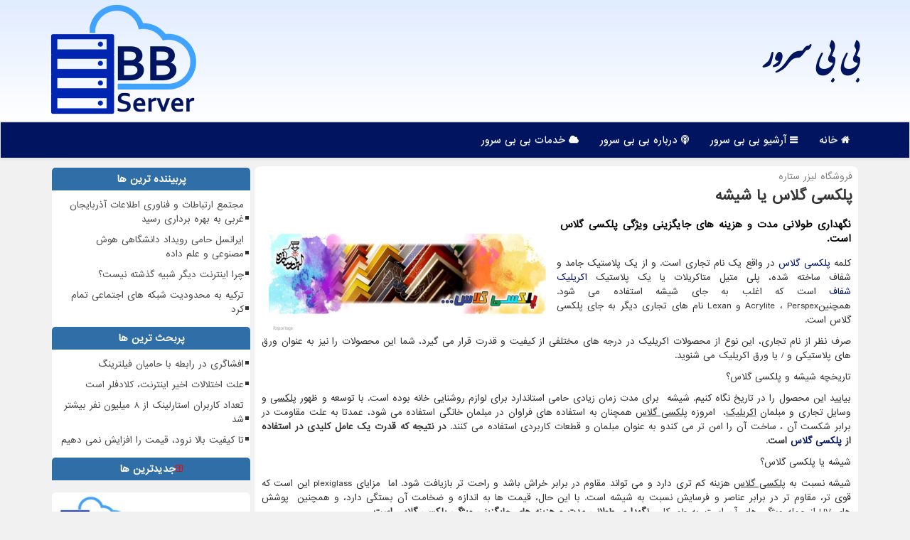

--- FILE ---
content_type: text/html; charset=utf-8
request_url: https://www.bbserver.ir/news11634/%D9%BE%D9%84%D9%83%D8%B3%DB%8C-%DA%AF%D9%84%D8%A7%D8%B3-%DB%8C%D8%A7-%D8%B4%DB%8C%D8%B4%D9%87
body_size: 13575
content:

<!DOCTYPE html>
<html xmlns="https://www.w3.org/1999/xhtml" dir="rtl" lang="fa">
<head><meta charset="utf-8" /><meta http-equiv="X-UA-Compatible" content="IE=edge" /><meta name="viewport" content="width=device-width, initial-scale=1" /><meta http-equiv="X-UA-Compatible" content="IE=edge" /><meta property="og:site_name" content="بی بی سرور" /><meta name="twitter:card" content="summary_large_image" /><meta name="twitter:site" content="بی بی سرور" /><title>
	پلكسی گلاس یا شیشه
</title><link href="/css/bbsMaster.css" rel="stylesheet" />
<meta name="msapplication-TileImage" content="/ms-icon-144x144.png" /><link rel="apple-touch-icon" sizes="57x57" href="/apple-icon-57x57.png" /><link rel="apple-touch-icon" sizes="60x60" href="/apple-icon-60x60.png" /><link rel="apple-touch-icon" sizes="72x72" href="/apple-icon-72x72.png" /><link rel="apple-touch-icon" sizes="76x76" href="/apple-icon-76x76.png" /><link rel="apple-touch-icon" sizes="114x114" href="/apple-icon-114x114.png" /><link rel="apple-touch-icon" sizes="120x120" href="/apple-icon-120x120.png" /><link rel="apple-touch-icon" sizes="144x144" href="/apple-icon-144x144.png" /><link rel="apple-touch-icon" sizes="152x152" href="/apple-icon-152x152.png" /><link rel="apple-touch-icon" sizes="180x180" href="/apple-icon-180x180.png" /><link rel="icon" type="image/png" sizes="192x192" href="/android-icon-192x192.png" /><link rel="icon" type="image/png" sizes="32x32" href="/favicon-32x32.png" /><link rel="icon" type="image/png" sizes="96x96" href="/favicon-96x96.png" /><link rel="icon" type="image/png" sizes="16x16" href="/favicon-16x16.png" /><link rel="manifest" href="/manifest.json" /><meta name="msapplication-TileColor" content="#40a3ff" /><meta name="theme-color" content="#40a3ff" /><link rel="shortcut icon" href="/favicon.ico" type="image/x-icon" /><meta property="og:locale" content="fa_IR" /><meta name="robots" content="index, follow, max-snippet:-1, max-image-preview:large, max-video-preview:-1" /><meta property="og:image" content="https://www.bbserver.ir/images/News/14002/bbserver_irB-11634.jpg" /><meta property="og:title" content="پلكسی گلاس یا شیشه" /><meta property="og:description" content="نگهداری طولانی مدت و هزینه های جایگزینی ویژگی پلكسی گلاس است. : #بی_بی_سرور , #رپورتاژ, #كیفیت," /><meta property="og:type" content="website" /><link rel="canonical" href="https://www.bbserver.ir/news11634/پلكسی-گلاس-یا-شیشه" /><meta property="og:url" content="https://www.bbserver.ir/news11634/پلكسی-گلاس-یا-شیشه" /><meta name="twitter:title" content="پلكسی گلاس یا شیشه" /><meta name="twitter:description" content="نگهداری طولانی مدت و هزینه های جایگزینی ویژگی پلكسی گلاس است. : #بی_بی_سرور , #رپورتاژ, #كیفیت," /><meta name="twitter:image" content="https://www.bbserver.ir/images/News/14002/bbserver_irB-11634.jpg" /><meta name="twitter:url" content="https://www.bbserver.ir/news11634/پلكسی-گلاس-یا-شیشه" /><meta name="description" content="نگهداری طولانی مدت و هزینه های جایگزینی ویژگی پلكسی گلاس است. | بی بی سرور | bbserver.ir" /><meta name="keywords" content="پلكسی گلاس یا شیشه, پلكسی, گلاس, یا, شیشه, رپورتاژ, كیفیت,, بی بی سرور, bbserver.ir" /></head>
<body>
    <form method="post" action="./پلكسی-گلاس-یا-شیشه" id="form1">
<div class="aspNetHidden">
<input type="hidden" name="__EVENTTARGET" id="__EVENTTARGET" value="" />
<input type="hidden" name="__EVENTARGUMENT" id="__EVENTARGUMENT" value="" />

</div>

<script type="text/javascript">
//<![CDATA[
var theForm = document.forms['form1'];
if (!theForm) {
    theForm = document.form1;
}
function __doPostBack(eventTarget, eventArgument) {
    if (!theForm.onsubmit || (theForm.onsubmit() != false)) {
        theForm.__EVENTTARGET.value = eventTarget;
        theForm.__EVENTARGUMENT.value = eventArgument;
        theForm.submit();
    }
}
//]]>
</script>


<script src="/WebResource.axd?d=pynGkmcFUV13He1Qd6_TZG-XhT0I8wpoDJjmz1FpCPLwANNN1P-ycXEFiNBtFlClFpT5vjEGaXv19KnSdz9M8g2&amp;t=638901662248157332" type="text/javascript"></script>


<script src="/ScriptResource.axd?d=D9drwtSJ4hBA6O8UhT6CQhBX74i6pTWreHOfJyuW2BCXbujXwy1H_dkoE3qYCxgYuwJwaL877lk4_oTVFephmwObiNccyouVhutt8qSWwyXAwSknMExOdZKYDo7N2v1A4MZqU63BoLzysTtDvFu8anLp38oSF-5XaBcuDzYbhWs1&amp;t=5c0e0825" type="text/javascript"></script>
<script type="text/javascript">
//<![CDATA[
if (typeof(Sys) === 'undefined') throw new Error('ASP.NET Ajax client-side framework failed to load.');
//]]>
</script>

<script src="/ScriptResource.axd?d=JnUc-DEDOM5KzzVKtsL1tRNa8iJiP66e8rPOUFEvfiPAPGwB0tMDSMmftnIrO9knzmA-x47K3WvqvK9P_mL9PJ1wgyGNwR7oOjnOzj9V32GBaTLDileaynBZEXOrhS9vLb5p_MCtiWXS_FhR3RF8BYvpfRtkdJvOKACPmjin2FOOTxX6HbRCb0nNsPfGjxyM0&amp;t=5c0e0825" type="text/javascript"></script>
    <div class="site-head">
        <div class="container">
            <div class="row">
                <div class="col-xs-12">
        <b><a title="بی بی سرور" href="/">بی بی سرور</a></b>
        <img class="img-responsive" src="/images/bbServer_Logo.png" alt="بی بی سرور" title="بی بی سرور" />
                </div>
            </div>
        </div>
    </div>
<nav class="navbar navbar-default">
      <button type="button" class="navbar-toggle collapsed" data-toggle="collapse" data-target="#mobmenuc" aria-expanded="false">
        <span class="sr-only">منو</span>
        <i class="fa fa-navicon"></i>
      </button>
    <div id="mobmenuc" class="collapse navbar-collapse container">
      <ul class="nav navbar-nav">
        <li><a href="/" ><i class="fa fa-home"></i> خانه</a></li><li><a href="/new"><i class="fa fa-navicon"></i> آرشیو بی بی سرور</a></li><li><a href="/about"><i class="fa fa-podcast"></i> درباره بی بی سرور</a></li><li><a href="/tag/خدمات"><i class="fa fa-cloud"></i> خدمات بی بی سرور</a></li>
      </ul>
    </div>
</nav>


        <div class="container">
        





    <div class="col-lg-9 col-md-8 col-sm-7 p3">
        <article class="bbserverCRR" itemscope="" itemtype="https://schema.org/NewsArticle">
        <span id="ContentPlaceHolder1_lblPreTitle" itemprop="alternativeHeadline"><span style='color:gray; padding-right:3px;'>فروشگاه لیزر ستاره</span></span>
        <h1 id="ContentPlaceHolder1_newsheadline" class="newsheadline" itemprop="name">پلكسی گلاس یا شیشه</h1>
        <img src="/images/News/14002/bbserver_irB-11634.jpg" id="ContentPlaceHolder1_imgNews" itemprop="image" alt="پلكسی گلاس یا شیشه" title="پلكسی گلاس یا شیشه" class="img-responsive col-sm-6 col-xs-12 pull-left" />
        <p id="ContentPlaceHolder1_descriptionNews" itemprop="description" class="col-sm-6 col-xs-12 text-justify p5 descriptionNews">نگهداری طولانی مدت و هزینه های جایگزینی ویژگی پلكسی گلاس است.</p>
        <br />
        <span id="ContentPlaceHolder1_articleBody" itemprop="articleBody" class="divfulldesc"><p>
	کلمه<a href="https://lasersetareh.com/product-category/%d9%be%d9%84%da%a9%d8%b3%db%8c/" target="_blank">&nbsp;پلکسی گلاس</a>&nbsp;در واقع یک نام تجاری است. و از یک پلاستیک جامد و شفاف ساخته شده، پلی متیل متاکریلات یا یک پلاستیک&nbsp;<span dir="LTR"><a href="https://lasersetareh.com/product/%d9%be%d9%84%da%a9%d8%b3%db%8c-%d8%b4%d9%81%d8%a7%d9%81/" target="_blank"><span>اکریلیک شفاف</span></a></span>&nbsp;است که اغلب به جای شیشه استفاده می شود. همچنین<span dir="LTR">&nbsp;Perspex</span>،<span dir="LTR">&nbsp;Acrylite&nbsp;</span>و<span dir="LTR">&nbsp;Lexan&nbsp;</span>نام های تجاری دیگر به جای پلکسی گلاس است.</p>
<p>
	صرف نظر از نام تجاری، این نوع از محصولات اکریلیک در درجه های مختلفی از کیفیت و قدرت قرار می گیرد، شما این محصولات را نیز به عنوان ورق های پلاستیکی و / یا ورق اکریلیک می شنوید.</p>
<p>
	تاریخچه شیشه و پلکسی گلاس؟</p>
<p>
	بیایید این محصول را در تاریخ نگاه کنیم. شیشه&nbsp; برای مدت زمان زیادی حامی استاندارد برای لوازم روشنایی خانه بوده است. با توسعه و ظهور&nbsp;<u>پلکسی</u>&nbsp;و وسایل تجاری و مبلمان&nbsp;<u>اکریلیک</u>،&nbsp; امروزه&nbsp;<u>پلکسی گلاس</u>&nbsp;همچنان به استفاده های فراوان در مبلمان خانگی استفاده می شود، عمدتا به علت مقاومت در برابر شکست آن ، ساخت آن را امن تر می کندو به عنوان مبلمان و قطعات کاربردی استفاده می کنند.&nbsp;<strong>در نتیجه که قدرت یک عامل کلیدی در استفاده از</strong>&nbsp;<span dir="LTR"><a href="https://lasersetareh.com/product/%d9%be%d9%84%da%a9%d8%b3%db%8c-%da%af%d9%84%d8%a7%d8%b3/" target="_blank"><strong><span>پلکسی گلاس</span></strong></a></span>&nbsp;<strong>است</strong>.</p>
<p>
	شیشه یا پلکسی گلاس؟</p>
<p>
	شیشه نسبت به&nbsp;<u>پلکسی گلاس</u>&nbsp;هزینه کم تری دارد و می تواند مقاوم در برابر خراش باشد و راحت تر بازیافت شود. اما&nbsp;&nbsp;مزایای<span dir="LTR">&nbsp;plexiglass&nbsp;</span>این است که قوی تر، مقاوم تر در برابر عناصر و فرسایش نسبت به شیشه است. با این حال، قیمت ها به اندازه و ضخامت آن بستگی دارد، و همچنین&nbsp; پوشش های<span dir="LTR"> UV </span>از جمله ویژگی های آن است. به طور کلی،&nbsp;<strong>نگهداری طولانی مدت و هزینه های جایگزینی ویژگی پلکسی گلاس است</strong><strong>.</strong></p>
<p>
	بازتان نور</p>
<p>
	سطوح شیشه ای نور بیشتری نسبت به&nbsp;<u>پلکسی گلاس</u>&nbsp;بازتاب می نماید، و گاهی اوقات می توان جلوه های ناخواسته یا انعکاس را ایجاد کرد. این یکی از دلایلی است که بسیاری از سازندگان آکواریوم از پلکسی گلاس استفاده می کنند،</p>
<p>
	قابل حمل بودن</p>
<p>
	<u>پلکسی گلاس</u>&nbsp;نیز فوق العاده انعطاف پذیر و سبکتر از شیشه است.&nbsp;علاوه براین قدرت نسبی ان بیشتر است. شیشه دو برابر چگالی&nbsp;<u>پلکسی گلاس</u>است، یک ورق از&nbsp; &nbsp;وزن کمتر از یک برگ شیشه ای از ابعاد مشابه دارد، بنابراین مزایای دیگر آن&nbsp;<strong>هزینه های حمل و نقل پایین</strong>&nbsp;آن است.</p>
<p>
	&nbsp;</p>
<p>
	&nbsp;</p>
<p>
	۴ دلیل برای استفاده از ورق پلکسی گلاس برای پنجره</p>
<p>
	صرفه جویی در هزینه</p>
<p>
	ایمنی و قدرت</p>
<p>
	خلاقیت و سهولت استفاده</p>
<p>
	انتقال نور</p>
<p>
	هنگامی که نگاهی به تمام مزایای استفاده از ورقه های اکریلیک بر روی شیشه های سنتی برای برنامه های کاربردی در پنجره می بینید، تولید کنندگان برای سالها&nbsp;&nbsp;را&nbsp; انتخاب کرده اند. این به این معنا نیست که شیشه سنتی مزایای آن نداشته باشد، اما&nbsp;<strong>پلکسی گلاس یک جایگزین با دوام تر، همه کاره و اقتصادی برای شیشه است.</strong><strong>.</strong></p>
<p>
	.</p>
<p>
	<a href="https://lasersetareh.com/" target="_blank">فروشگاه لیزر ستاره</a></p>
<p>
	پلکسی ، مولتی استایل و لیزر ورقهای پلکسی گلاس&nbsp;</p>
<p>
	36619215-09025134313</p>
<p>
	&nbsp;&nbsp;&nbsp;&nbsp;&nbsp; <a href="http://www.lasersetareh.com/" target="_blank"><span dir="LTR">www.lasersetareh.com</span></a>&nbsp;&nbsp;&nbsp;</p>
<p>
	&nbsp;.</p>
<p>
	&nbsp;<span dir="LTR"><span>پلکسی</span></span>، پلکسی ارزان، پلکسی گلاس، پلکسی گلاس ارزان، طلق اکرولیک، طلق پلکسی، طلق پلکسی گلاس، فروشگاه لیزر ستاره، مولتی استایل، مولتی استایل ارزان، مولتی استایل طلایی، مولتی استایل مشکی، مولتی استایل نقره ای، ورق پلکسی، ورق پلکسی ارزان، ورق پلکسی گلاس، ورق پلکسی گلاس ارزان، ورق مولتی استایل، شیشه،</p></span>

                    <meta content="https://www.bbserver.ir/news11634/پلكسی-گلاس-یا-شیشه">
                    <meta itemprop="image" content="https://www.bbserver.ir/images/News/14002/bbserver_irB-11634.jpg">
                    <meta itemprop="author" content="بی بی سرور">
                    <div id="divnewsdetails">
                            <div class="col-sm-6 p5">
                                <i class="fa fa-calendar-check-o fa-fw" title="تاریخ انتشار"></i><span id="pubDate">1400/04/13</span>
                                <div class="divmid pltab">
                                    <i class="fa fa-clock-o fa-fw" title="زمان انتشار"></i><span id="pubTime">13:24:16</span>
                                </div>
                            </div>
                            <div class="col-sm-3 col-xs-6 p5">
                                <i class="fa fa-heart-o" title="امتیاز"></i><span id="ratingValue">0.0</span> / <span>5</span>
                            </div>
                            <div class="col-sm-3 col-xs-6 p5">
                                <i class="fa fa-eye" title="بازدید"></i><span id="ratingCount">1539</span>
                            </div><script type="application/ld+json">
{"@context": "https://schema.org/", "@type": "CreativeWorkSeries",
"name": "پلكسی گلاس یا شیشه", "aggregateRating": {
"@type": "AggregateRating", "ratingValue": "0.0","worstRating": "0",
"bestRating": "5", "ratingCount": "1539"}}</script>
                        <div class="clearfix"></div>
                    </div>
            
            <span id="ContentPlaceHolder1_metaPublishdate"><meta itemprop="datePublished" content="2021-7-4"></span>
      <div class="divtags"><i class='fa fa-tags fa-fw'></i> تگها: <a href='/tag/رپورتاژ' target='_blank'>رپورتاژ</a> ,  <a href='/tag/كیفیت' target='_blank'>كیفیت</a>
      </div><script type="text/javascript">
//<![CDATA[
Sys.WebForms.PageRequestManager._initialize('ctl00$ContentPlaceHolder1$ScriptManager1', 'form1', ['tctl00$ContentPlaceHolder1$UpdatePanel2','ContentPlaceHolder1_UpdatePanel2','tctl00$ContentPlaceHolder1$UpdatePanel1','ContentPlaceHolder1_UpdatePanel1'], [], [], 90, 'ctl00');
//]]>
</script>

            <div id="ContentPlaceHolder1_UpdateProgress2" style="display:none;">
	
                    <div class="divajax" title="چند لحظه صبر کنید"><i class="fa fa-spinner fa-lg fa-refresh"></i></div>
                
</div>
        <div id="ContentPlaceHolder1_UpdatePanel2">
	
                <div class="clearfix"></div>
                <div id="divdoyoulikeit">
                    <div class="col-sm-6 p5">
                    <div class="divmid"><i class="fa fa-heartbeat fa-lg fa-fw"></i> مطلب را می پسندید؟</div>
                    <div class="divmid pltabs">
                        <a id="ContentPlaceHolder1_IBLike" title="بله، می پسندم" class="btn btn-sm btn-default" href="javascript:__doPostBack(&#39;ctl00$ContentPlaceHolder1$IBLike&#39;,&#39;&#39;)"><i class="fa fa-thumbs-o-up"></i></a></div>
                    <div class="divmid pltab">
                        <span id="ContentPlaceHolder1_lblScorePlus" title="هنوز شخصی به این مطلب رای مثبت نداده است" class="fontsmaller cgray">(0)</span>
                    </div>
                    <div class="divmid">
                        <a id="ContentPlaceHolder1_IBDisLike" title="خیر، نمی پسندم" class="btn btn-sm btn-default" href="javascript:__doPostBack(&#39;ctl00$ContentPlaceHolder1$IBDisLike&#39;,&#39;&#39;)"><i class="fa fa-thumbs-o-down"></i></a></div>
                     <div class="divmid">
                        <span id="ContentPlaceHolder1_lblScoreMinus" title="هنوز شخصی به این مطلب رای منفی نداده است" class="fontsmaller cgray">(0)</span>
                    </div>
                    </div>
                    <div class="col-sm-6 p5 mshare text-left">
                        <a href="tg://msg?text=پلكسی گلاس یا شیشه  https://www.bbserver.ir/news11634/%D9%BE%D9%84%D9%83%D8%B3%DB%8C-%DA%AF%D9%84%D8%A7%D8%B3-%DB%8C%D8%A7-%D8%B4%DB%8C%D8%B4%D9%87" id="ContentPlaceHolder1_aae" class="maae" target="_blank" rel="nofollow" title="اشتراک این مطلب در تلگرام"><span class="fa-stack"><i class="fa fa-circle fa-stack-2x clgray"></i><i class="fa fa-paper-plane-o fa-stack-1x cwhite"></i></span></a>
                        <a href="https://www.facebook.com/sharer.php?u=https://www.bbserver.ir/news11634/%D9%BE%D9%84%D9%83%D8%B3%DB%8C-%DA%AF%D9%84%D8%A7%D8%B3-%DB%8C%D8%A7-%D8%B4%DB%8C%D8%B4%D9%87" id="ContentPlaceHolder1_aaf" class="maaf" target="_blank" rel="nofollow" title="اشتراک این مطلب در فیسبوک"><span class="fa-stack"><i class="fa fa-circle fa-stack-2x clgray"></i><i class="fa fa-facebook-f fa-stack-1x cwhite"></i></span></a>
                        <a href="https://x.com/share?url=https://www.bbserver.ir/news11634/%D9%BE%D9%84%D9%83%D8%B3%DB%8C-%DA%AF%D9%84%D8%A7%D8%B3-%DB%8C%D8%A7-%D8%B4%DB%8C%D8%B4%D9%87&text=پلكسی گلاس یا شیشه" id="ContentPlaceHolder1_aat" class="maat" target="_blank" rel="nofollow" title="اشتراک این مطلب در ایکس/توئیتر"><span class="fa-stack"><i class="fa fa-circle fa-stack-2x clgray"></i><i class="fa fa-stack-1x cwhite">X</i></span></a>
                        <a href="https://pinterest.com/pin/create/link/?url=https://www.bbserver.ir/news11634/%D9%BE%D9%84%D9%83%D8%B3%DB%8C-%DA%AF%D9%84%D8%A7%D8%B3-%DB%8C%D8%A7-%D8%B4%DB%8C%D8%B4%D9%87" id="ContentPlaceHolder1_aag" class="maag" target="_blank" rel="nofollow" title="اشتراک این مطلب در پین ترست"><span class="fa-stack"><i class="fa fa-circle fa-stack-2x clgray"></i><i class="fa fa-pinterest-p fa-stack-1x cwhite"></i></span></a>
                        <a href="/rss/" id="ContentPlaceHolder1_aar" class="maar" target="_blank" title="اشتراک مطالب به وسیله فید rss"><span class="fa-stack"><i class="fa fa-circle fa-stack-2x clgray"></i><i class="fa fa-rss fa-stack-1x cwhite"></i></span></a>
                    </div>
               </div>
                <div class="clearfix"></div>
                <br />
                
                
                    
            
</div>
       <div class="newsothertitles">
            <i class="fa fa-clock-o fa-lg"></i> تازه ترین مطالب مرتبط
        </div>
        <div class="hasA">
            
            <ul class="ulrelated">
                    <li><a href='/news33139/نقش-واحدهای-مراقبت-(FRL)-در-صنایع-حساس' title='1404/07/26  21:15:54' class="aothertitles">نقش واحدهای مراقبت (FRL) در صنایع حساس</a></li>
                
                    <li><a href='/news33066/Gebäudereinigung-in-Nürnberg' title='1404/07/20  20:12:22' class="aothertitles">Gebäudereinigung in Nürnberg</a></li>
                
                    <li><a href='/news32673/از-ابزار-تا-زیرساخت-حیاتی-آموزش-نوین-با-LMS' title='1404/06/16  13:59:03' class="aothertitles">از ابزار تا زیرساخت حیاتی آموزش نوین با LMS</a></li>
                
                    <li><a href='/news32150/خدمات-تخصصی-نمایندگی-دوربین-کانن-در-ایران' title='1404/04/31  19:58:02' class="aothertitles">خدمات تخصصی نمایندگی دوربین کانن در ایران</a></li>
                </ul>
        </div>
       <div class="newsothertitles">
            <i class="fa fa-comments-o fa-lg"></i> نظرات بینندگان بی بی سرور در مورد این مطلب
        </div>
            <div class="text-right p5">
                
                
            </div>
        <div id="divycommenttitle">
            <i class="fa fa-comment-o fa-lg"></i> لطفا شما هم <span class="hidden-xs">در مورد این مطلب</span> نظر دهید
        </div>
        <div class="clearfix"></div>
        <div id="divycomment">
            <div id="ContentPlaceHolder1_UpdatePanel1">
	
                <div class="col-sm-6 col-xs-12 p5">
                    <div class="input-group">
                        <div class="input-group-addon">
                            <i class="fa fa-user-circle-o"></i>
                        </div>
                        <input name="ctl00$ContentPlaceHolder1$txtName" type="text" id="ContentPlaceHolder1_txtName" class="form-control" placeholder="نام" />
                    </div>

                </div>
                <div class="col-sm-6 col-xs-12 p5">
                    <div class="input-group">
                        <div class="input-group-addon">
                            <i class="fa fa-at"></i>
                        </div>
                    <input name="ctl00$ContentPlaceHolder1$txtEmail" type="text" id="ContentPlaceHolder1_txtEmail" class="form-control" placeholder="ایمیل" />
                    </div>
                </div>
                <div class="clearfix"></div>
                <div class="col-xs-12 p5">
                    <div class="input-group">
                        <div class="input-group-addon">
                            <i class="fa fa-align-right"></i>
                        </div>
                    <textarea name="ctl00$ContentPlaceHolder1$txtMatn" rows="4" cols="20" id="ContentPlaceHolder1_txtMatn" class="form-control">
</textarea></div>
                    </div>

                <div class="clearfix"></div>
                    <div class="col-sm-3 col-xs-4 p5" title="سوال امنیتی برای تشخیص اینکه شما ربات نیستید">
                    <div class="input-group">
                        <div class="input-group-addon">
                            <i class="fa fa-question-circle-o"></i>
                        </div>
                    <input name="ctl00$ContentPlaceHolder1$txtCaptcha" type="text" maxlength="2" id="ContentPlaceHolder1_txtCaptcha" class="form-control" /></div>
                    </div>

                    <div class="col-sm-8 col-xs-5 text-right text-info p85" title="سوال امنیتی برای تشخیص اینکه شما ربات نیستید"><span id="ContentPlaceHolder1_lblCaptcha"> = ۲ بعلاوه ۴</span></div>
                <div class="clearfix"></div>
                <div class="col-xs-12 p5">
                    <div class="divmid">
                        <a id="ContentPlaceHolder1_btnSendComment" class="btn btn-primary" href="javascript:__doPostBack(&#39;ctl00$ContentPlaceHolder1$btnSendComment&#39;,&#39;&#39;)"><i class="fa fa-plane"></i> ارسال برای بی بی سرور</a></div>
                    <div class="divmid"><span id="ContentPlaceHolder1_lblMSGComment"></span></div>
                    
                    
                    
                </div>
                
</div>
            <div id="ContentPlaceHolder1_UpdateProgress1" style="display:none;">
	
                    <div class="p5"><i class="fa fa-spinner fa-refresh fa-lg"></i></div>
                
</div>
        </div>
            <div class="clearfix"></div>
        </article>
    </div>
    <div class="col-lg-3 col-md-4 col-sm-5 p3">
            
    <div class="bbserverNBB">
                            <div>
                            <h4 id="dtMostVisited" class="bbserverLLB"><b><span id="pMostVisited"><i class="fa fa-plus-square-o"></i></span>پربیننده ترین ها</b></h4>
                            
                                <ul id="uMostVisited">
                                    
                                            <li><a href='/news32580/مجتمع-ارتباطات-و-فناوری-اطلاعات-آذربایجان-غربی-به-بهره-برداری-رسید' title='1404/06/09  09:23:45'>مجتمع ارتباطات و فناوری اطلاعات آذربایجان غربی به بهره برداری رسید</a></li>
                                        
                                            <li><a href='/news32666/ایرانسل-حامی-رویداد-دانشگاهی-هوش-مصنوعی-و-علم-داده' title='1404/06/16  11:08:27'>ایرانسل حامی رویداد دانشگاهی هوش مصنوعی و علم داده</a></li>
                                        
                                            <li><a href='/news32751/چرا-اینترنت-دیگر-شبیه-گذشته-نیست' title='1404/06/23  09:06:54'>چرا اینترنت دیگر شبیه گذشته نیست؟</a></li>
                                        
                                            <li><a href='/news32703/ترکیه-به-محدودیت-شبکه-های-اجتماعی-تمام-کرد' title='1404/06/19  10:16:46'>ترکیه به محدودیت شبکه های اجتماعی تمام کرد</a></li>
                                        
                                </ul>
                            </div>
                            <div>
                            <h4 id="dtMostDiscussion" class="bbserverLLB"><b><span id="pMostDiscussion"><i class="fa fa-plus-square-o"></i></span>پربحث ترین ها</b></h4>
                            
                                <ul id="uMostDiscussion">
                                    
                                            <li><a href='/news33416/افشاگری-در-رابطه-با-حامیان-فیلترینگ' title='1404/08/22  09:34:58'>افشاگری در رابطه با حامیان فیلترینگ</a></li>
                                        
                                            <li><a href='/news33405/علت-اختلالات-اخیر-اینترنت-کلادفلر-است' title='1404/08/21  09:28:09'>علت اختلالات اخیر اینترنت، کلادفلر است</a></li>
                                        
                                            <li><a href='/news33396/تعداد-کاربران-استارلینک-از-8-میلیون-نفر-بیشتر-شد' title='1404/08/20  10:54:18'>تعداد کاربران استارلینک از 8 میلیون نفر بیشتر شد</a></li>
                                        
                                            <li><a href='/news33388/تا-کیفیت-بالا-نرود-قیمت-را-افزایش-نمی-دهیم' title='1404/08/19  09:18:19'>تا کیفیت بالا نرود، قیمت را افزایش نمی دهیم</a></li>
                                        
                                </ul>
                            </div>
                            <div>
                            <h4 id="dtMostNews" class="bbserverLLB"><b><span id="pMostNews"><i class="fa fa-plus-square-o"></i></span>جدیدترین ها</b></h4>
                            
                                <ul id="uMostNews">
                                    
                                            <li><a href='/news33416/افشاگری-در-رابطه-با-حامیان-فیلترینگ' title='1404/08/22  09:34:58'>افشاگری در رابطه با حامیان فیلترینگ</a></li>
                                        
                                            <li><a href='/news33405/علت-اختلالات-اخیر-اینترنت-کلادفلر-است' title='1404/08/21  09:28:09'>علت اختلالات اخیر اینترنت، کلادفلر است</a></li>
                                        
                                            <li><a href='/news33396/تعداد-کاربران-استارلینک-از-8-میلیون-نفر-بیشتر-شد' title='1404/08/20  10:54:18'>تعداد کاربران استارلینک از 8 میلیون نفر بیشتر شد</a></li>
                                        
                                            <li><a href='/news33388/تا-کیفیت-بالا-نرود-قیمت-را-افزایش-نمی-دهیم' title='1404/08/19  09:18:19'>تا کیفیت بالا نرود، قیمت را افزایش نمی دهیم</a></li>
                                        
                                            <li><a href='/news33373/شروع-رزرو-پرواز-برای-فرستادن-بقایای-انسان-به-مریخ' title='1404/08/18  09:13:00'>شروع رزرو پرواز برای فرستادن بقایای انسان به مریخ</a></li>
                                        
                                            <li><a href='/news33361/آمریکا-مانع-فروش-تراشه-های-هوش-مصنوعی-انویدیا-به-چین-می-شود' title='1404/08/17  10:03:09'>آمریکا مانع فروش تراشه های هوش مصنوعی انویدیا به چین می شود</a></li>
                                        
                                            <li><a href='/news33350/عکس-چینی-ها-از-دنباله-دار-مرموز-اینروزها' title='1404/08/16  14:29:07'>عکس چینی ها از دنباله دار مرموز اینروزها</a></li>
                                        
                                            <li><a href='/news33346/ارتقاء-امنیت-سایبری-در-گرو-مشارکت-بخش-خصوصی-است' title='1404/08/15  12:31:58'>ارتقاء امنیت سایبری در گرو مشارکت بخش خصوصی است</a></li>
                                        
                                            <li><a href='/news33330/تجارت-میلیاردی-مافیای-فیلترشکن-فروش-در-سایه-فیلترینگ' title='1404/08/14  10:52:56'>تجارت میلیاردی مافیای فیلترشکن فروش در سایه فیلترینگ</a></li>
                                        
                                            <li><a href='/news33317/افتتاح-شبکه-فیبرنوری-رایتل-در-میانه-با-حضور-وزیر-ارتباطات' title='1404/08/13  10:26:55'>افتتاح شبکه فیبرنوری رایتل در میانه با حضور وزیر ارتباطات</a></li>
                                        
                                </ul>
                            </div>
    </div>
            <img class="img-responsive img-rounded" alt="BBServer بی بی سرور" title="BBServer بی بی سرور" src="/images/bbs-p2.jpg" /><br /><br />
            <div class="panel panel-primary divtags">
                <div class="panel-heading">
                    <i class='fa fa-align-right'></i> موضوع های بی بی سرور
                </div>
                <div class="panel-body">
                    
                    
                            <a class='fontmedium' href='/tag/ارتباطات' target="_blank">ارتباطات </a>
                        
                            <a class='fontmedium' href='/tag/فناوری' target="_blank">فناوری </a>
                        
                            <a class='fontmedium' href='/tag/خدمات' target="_blank">خدمات </a>
                        
                            <a class='fontmedium' href='/tag/اینترنت' target="_blank">اینترنت </a>
                        
                            <a class='fontmedium' href='/tag/اپل' target="_blank">اپل </a>
                        
                            <a class='fontmedium' href='/tag/امنیت' target="_blank">امنیت </a>
                        
                            <a class='fontmedium' href='/tag/اپراتور' target="_blank">اپراتور </a>
                        
                            <a class='fontmedium' href='/tag/آنلاین' target="_blank">آنلاین </a>
                        
                </div>
            </div>
    </div>
    <div class="clearfix"></div>
    <div id="difooter">
        
        <div class="col-sm-6 p5 text-right">
            <a href="/new/"><i class="fa fa-align-justify"></i> اخبار و مطالب بی بی سرور</a>
        </div>
        <div class="col-sm-6 p5 text-left">
            <a href="/"><i class="fa fa-reply"></i> بازگشت به بی بی سرور</a>
        </div>
        <div class="clearfix"></div>
        </div>






        <div id="ICONtoppage"><a href="#top" title="بالای صفحه"><i class="fa fa-angle-up fa-3x"></i></a></div>
        </div>
        <div id="sitefooter">
            <div class="container">
                <div id="sitefooterr" class="col-lg-7 col-md-6">
                        <div class="mfooter p3"><h3><i class='fa fa-server'></i> بی بی سرور</h3><p>سرور و هاست ابری</p><p>با BBServer، کسب وکار شما در هر لحظه و با بالاترین سرعت، به رشد خود ادامه می دهد</p></div>
                        <div class="p3 mfooter"></div>
                </div>
                <div id="sitefooterl" class="col-lg-5 col-md-6 p3">
                        <div class="col-xs-12 p3 mfooter"><i class='fa fa-folder-o'></i> صفحات بی بی سرور</div>
                        <div class="sitefooterl2 col-xs-12"><a title="درباره بی بی سرور" href="/about">درباره ما</a><a title="بک لینک" href="https://www.linkbegir.com/backlink">بک لینک در بی بی سرور</a><a title="رپورتاژ آگهی" href="https://www.linkbegir.com/reportage">رپورتاژ در بی بی سرور</a><a href="/new">مطالب بی بی سرور</a></div>
                </div>
                <div class="clearfix"></div>
            </div>
        </div>
        <div id="sitefooterC">
            <i class='fa fa-copyright'></i> bbserver.ir - مالکیت معنوی سایت بی بی سرور متعلق به مالکین آن می باشد
        </div>
<script src="/js/bbsMaster.js"></script>







    
<div class="aspNetHidden">

	<input type="hidden" name="__VIEWSTATEGENERATOR" id="__VIEWSTATEGENERATOR" value="B953A919" />
	<input type="hidden" name="__VIEWSTATEENCRYPTED" id="__VIEWSTATEENCRYPTED" value="" />
	<input type="hidden" name="__EVENTVALIDATION" id="__EVENTVALIDATION" value="9Q9beMIJNoFc6X+dNBvqTrVFdkBn7qeIydj5TOYaZqOwFDHud5yCgJ8rZShMkL7ZKihewreIcz9dmR95DPw4G/sjhhJUA5EDmDgAvnCSkwbtRDQ82YnmNxF3blw+EmBrGOqZhGw33RCniIaAkaVWz7F3Ur818fKXgNvKFWnSiEF85FvqtH1HDnLlrFHN/Pc7l3Zpe7OXCNJCtkZUmi+Xdw0YywRUmW8u/BIUy6s+jcOcDhZrtdlZgcVuYRq9CS4d" />
</div>

<script type="text/javascript">
//<![CDATA[
Sys.Application.add_init(function() {
    $create(Sys.UI._UpdateProgress, {"associatedUpdatePanelId":"ContentPlaceHolder1_UpdatePanel2","displayAfter":10,"dynamicLayout":true}, null, null, $get("ContentPlaceHolder1_UpdateProgress2"));
});
Sys.Application.add_init(function() {
    $create(Sys.UI._UpdateProgress, {"associatedUpdatePanelId":"ContentPlaceHolder1_UpdatePanel1","displayAfter":500,"dynamicLayout":true}, null, null, $get("ContentPlaceHolder1_UpdateProgress1"));
});
//]]>
</script>
<input type="hidden" name="__VIEWSTATE" id="__VIEWSTATE" value="m3qQ1ny6dcE5b7lXeMt9Cz72sC5OLlx/8LvmhZ2VVFRQPBn8ea1Hm/uKEQ2eDsmD5FtxA7EgkrBURQU3M248yEhzye7wN4XUWPhLi4WgfpRlYFR0As42I9DWYr5l1agxNpi5MBVszMC5rUIih9yiGu1Ls5zeYSAKE/h2dLdNGQhDFClp1RgToCiiQyRRVLSozp+F2i/7dNixMaboqHUTn0kNxiW+Cf5h0nM9j0SRd72ag0BReSaNeVMaZ2uueWIh8JE+BUublTp2n8K3LplWFduwkH2Y4xQDziYJ8npe5BBZ+OGJgc5pF/4BqYo2X2JyYKt6FKFVyRi5mzeR2l6sewp04Cr9oNaPiQsvao0LL9fAEabt5tI1qk9iVePac9Hvh1ABLAuVkKZx2EuOW1MstlANb33xeECSIBFh7bhIvP5hkUxT5T0VfloknOsU9fBx2F+9BDrw+HhljhAFuoJU1oCZ6wEdBvUKDXk4suyNL2e7f/mAf3aYSPAunbFWB9bFKELu0GhVZNadzpOoM8b2PklEenEwW0yAMtqUaZfd6kp9ETLVpMFad/vOWZeCrFfMk9ZoyD08+We5vsvG4QYHMX7eLiy7M3YzCE3+JKFnKQEB7AU1Me9PdLZa8bALms4Q80I2wYF9iRV3Gt/anVjq05OMyH1x/4d0TUAPamCNENIMv7PXBQLOeZz99eedobfQaaNuckj+CRrgqtdTfzPdGLUrAiHryUxvd6qfLuf89H+ZGCp5DhnyJaAEiCqe5MNzmCYE4ZM2dzefy1HyPfsojkcv61o8chBFmjoxxblalDm9dcgMNlKpS+DHWexCIL1zHgo494dGA8bLxrFMLLoITqYk+BgGG4/pZjvTrd2R1KA9baOY5ZlCprHLu9MVrKizirz4SbKmagR85TPnr4KdaUYHIHGELSmwBvOj0rtPKfIXWtJtWQeWXPra0IhwitGDcWn0wUFbtmk/8HSjyaXycrW5DDHQBPFAv5HZj0e/RNiXQ0hARqHyUjQNwEJlIXgHGpcQyDwPt/8v//Uc+ploEaS4jexr5cntV/y5Djc+1dPaUYOtLR3NsYg/[base64]/3HGyTSagkrKqbIXl3eWme/fkx9/X11CTDcbQ3F///Mev/BDY5d8MRHx3ybqREx0F6a9Qjb1ASzvk5eH80pLiKmGofweSnEg0xSmomXcYm7KCSTqVOMYn/[base64]/rkaYgaIrElrWIS44ZH7T3ShEpr2vzNJgvA==" /></form>
</body>
</html>
